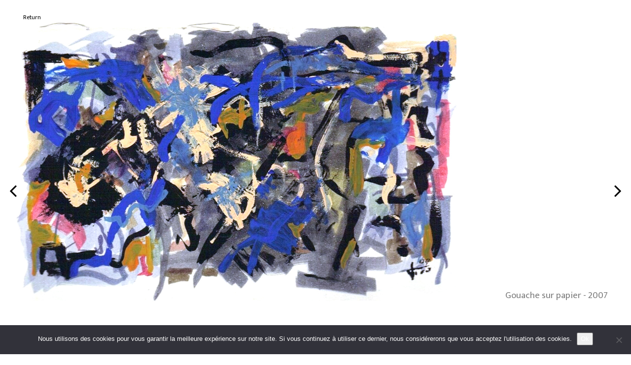

--- FILE ---
content_type: text/html; charset=UTF-8
request_url: https://www.zigor-art.com/en/les-oeuvres/gouache-4/
body_size: 9621
content:
<!DOCTYPE html>
<html lang="en-US" class="no-js">
    <head>
        <meta charset="UTF-8" />
        <meta name="viewport" content="width=device-width" />
        <title>Dessins | </title>
        <link rel="profile" href="http://gmpg.org/xfn/11" />
        <!--<link rel="pingback" href="https://www.zigor-art.com/xmlrpc.php" />-->
                <!--[if lt IE 9]>
        <script src="https://www.zigor-art.com/wp-content/themes/zigor-art/js/html5.js" type="text/javascript"></script>
        <![endif]-->
	    <script>(function(){document.documentElement.className='js'})();</script>

        <!-- Chargement des polices -->
		<link href="https://fonts.googleapis.com/css?family=Mukta+Vaani:300,400,500" rel="stylesheet"> 
		<link href="https://fonts.googleapis.com/css?family=Josefin+Sans:300,400,500" rel="stylesheet"> 
        <!-- Chargement du favicon -->
        <link rel="shortcut icon" href="https://www.zigor-art.com/wp-content/themes/zigor-art/images/favicon.ico" />

        <meta name="robots" content="index, follow, max-snippet:-1, max-image-preview:large, max-video-preview:-1">
<link rel="canonical" href="https://www.zigor-art.com/en/les-oeuvres/gouache-4/">
<meta property="og:url" content="https://www.zigor-art.com/en/les-oeuvres/gouache-4/">
<meta property="og:site_name" content="Zigor Art">
<meta property="og:locale" content="en_US">
<meta property="og:type" content="article">
<meta property="article:author" content="">
<meta property="article:publisher" content="">
<meta property="og:title" content="Dessins - Zigor Art">
<meta property="og:image" content="https://www.zigor-art.com/wp-content/uploads/2017/08/v-urdina.jpg">
<meta property="og:image:secure_url" content="https://www.zigor-art.com/wp-content/uploads/2017/08/v-urdina.jpg">
<meta property="og:image:width" content="316">
<meta property="og:image:height" content="200">
<meta property="fb:pages" content="">
<meta property="fb:admins" content="">
<meta property="fb:app_id" content="">
<meta name="twitter:card" content="summary">
<meta name="twitter:site" content="">
<meta name="twitter:creator" content="">
<meta name="twitter:title" content="Dessins - Zigor Art">
<meta name="twitter:image" content="https://www.zigor-art.com/wp-content/uploads/2017/08/v-urdina.jpg">
<link rel='dns-prefetch' href='//ajax.googleapis.com' />
<link rel="alternate" title="oEmbed (JSON)" type="application/json+oembed" href="https://www.zigor-art.com/en/wp-json/oembed/1.0/embed?url=https%3A%2F%2Fwww.zigor-art.com%2Fen%2Fles-oeuvres%2Fgouache-4%2F" />
<link rel="alternate" title="oEmbed (XML)" type="text/xml+oembed" href="https://www.zigor-art.com/en/wp-json/oembed/1.0/embed?url=https%3A%2F%2Fwww.zigor-art.com%2Fen%2Fles-oeuvres%2Fgouache-4%2F&#038;format=xml" />
<style id='wp-img-auto-sizes-contain-inline-css' type='text/css'>
img:is([sizes=auto i],[sizes^="auto," i]){contain-intrinsic-size:3000px 1500px}
/*# sourceURL=wp-img-auto-sizes-contain-inline-css */
</style>
<style id='wp-emoji-styles-inline-css' type='text/css'>

	img.wp-smiley, img.emoji {
		display: inline !important;
		border: none !important;
		box-shadow: none !important;
		height: 1em !important;
		width: 1em !important;
		margin: 0 0.07em !important;
		vertical-align: -0.1em !important;
		background: none !important;
		padding: 0 !important;
	}
/*# sourceURL=wp-emoji-styles-inline-css */
</style>
<style id='wp-block-library-inline-css' type='text/css'>
:root{--wp-block-synced-color:#7a00df;--wp-block-synced-color--rgb:122,0,223;--wp-bound-block-color:var(--wp-block-synced-color);--wp-editor-canvas-background:#ddd;--wp-admin-theme-color:#007cba;--wp-admin-theme-color--rgb:0,124,186;--wp-admin-theme-color-darker-10:#006ba1;--wp-admin-theme-color-darker-10--rgb:0,107,160.5;--wp-admin-theme-color-darker-20:#005a87;--wp-admin-theme-color-darker-20--rgb:0,90,135;--wp-admin-border-width-focus:2px}@media (min-resolution:192dpi){:root{--wp-admin-border-width-focus:1.5px}}.wp-element-button{cursor:pointer}:root .has-very-light-gray-background-color{background-color:#eee}:root .has-very-dark-gray-background-color{background-color:#313131}:root .has-very-light-gray-color{color:#eee}:root .has-very-dark-gray-color{color:#313131}:root .has-vivid-green-cyan-to-vivid-cyan-blue-gradient-background{background:linear-gradient(135deg,#00d084,#0693e3)}:root .has-purple-crush-gradient-background{background:linear-gradient(135deg,#34e2e4,#4721fb 50%,#ab1dfe)}:root .has-hazy-dawn-gradient-background{background:linear-gradient(135deg,#faaca8,#dad0ec)}:root .has-subdued-olive-gradient-background{background:linear-gradient(135deg,#fafae1,#67a671)}:root .has-atomic-cream-gradient-background{background:linear-gradient(135deg,#fdd79a,#004a59)}:root .has-nightshade-gradient-background{background:linear-gradient(135deg,#330968,#31cdcf)}:root .has-midnight-gradient-background{background:linear-gradient(135deg,#020381,#2874fc)}:root{--wp--preset--font-size--normal:16px;--wp--preset--font-size--huge:42px}.has-regular-font-size{font-size:1em}.has-larger-font-size{font-size:2.625em}.has-normal-font-size{font-size:var(--wp--preset--font-size--normal)}.has-huge-font-size{font-size:var(--wp--preset--font-size--huge)}.has-text-align-center{text-align:center}.has-text-align-left{text-align:left}.has-text-align-right{text-align:right}.has-fit-text{white-space:nowrap!important}#end-resizable-editor-section{display:none}.aligncenter{clear:both}.items-justified-left{justify-content:flex-start}.items-justified-center{justify-content:center}.items-justified-right{justify-content:flex-end}.items-justified-space-between{justify-content:space-between}.screen-reader-text{border:0;clip-path:inset(50%);height:1px;margin:-1px;overflow:hidden;padding:0;position:absolute;width:1px;word-wrap:normal!important}.screen-reader-text:focus{background-color:#ddd;clip-path:none;color:#444;display:block;font-size:1em;height:auto;left:5px;line-height:normal;padding:15px 23px 14px;text-decoration:none;top:5px;width:auto;z-index:100000}html :where(.has-border-color){border-style:solid}html :where([style*=border-top-color]){border-top-style:solid}html :where([style*=border-right-color]){border-right-style:solid}html :where([style*=border-bottom-color]){border-bottom-style:solid}html :where([style*=border-left-color]){border-left-style:solid}html :where([style*=border-width]){border-style:solid}html :where([style*=border-top-width]){border-top-style:solid}html :where([style*=border-right-width]){border-right-style:solid}html :where([style*=border-bottom-width]){border-bottom-style:solid}html :where([style*=border-left-width]){border-left-style:solid}html :where(img[class*=wp-image-]){height:auto;max-width:100%}:where(figure){margin:0 0 1em}html :where(.is-position-sticky){--wp-admin--admin-bar--position-offset:var(--wp-admin--admin-bar--height,0px)}@media screen and (max-width:600px){html :where(.is-position-sticky){--wp-admin--admin-bar--position-offset:0px}}

/*# sourceURL=wp-block-library-inline-css */
</style><style id='global-styles-inline-css' type='text/css'>
:root{--wp--preset--aspect-ratio--square: 1;--wp--preset--aspect-ratio--4-3: 4/3;--wp--preset--aspect-ratio--3-4: 3/4;--wp--preset--aspect-ratio--3-2: 3/2;--wp--preset--aspect-ratio--2-3: 2/3;--wp--preset--aspect-ratio--16-9: 16/9;--wp--preset--aspect-ratio--9-16: 9/16;--wp--preset--color--black: #000000;--wp--preset--color--cyan-bluish-gray: #abb8c3;--wp--preset--color--white: #ffffff;--wp--preset--color--pale-pink: #f78da7;--wp--preset--color--vivid-red: #cf2e2e;--wp--preset--color--luminous-vivid-orange: #ff6900;--wp--preset--color--luminous-vivid-amber: #fcb900;--wp--preset--color--light-green-cyan: #7bdcb5;--wp--preset--color--vivid-green-cyan: #00d084;--wp--preset--color--pale-cyan-blue: #8ed1fc;--wp--preset--color--vivid-cyan-blue: #0693e3;--wp--preset--color--vivid-purple: #9b51e0;--wp--preset--gradient--vivid-cyan-blue-to-vivid-purple: linear-gradient(135deg,rgb(6,147,227) 0%,rgb(155,81,224) 100%);--wp--preset--gradient--light-green-cyan-to-vivid-green-cyan: linear-gradient(135deg,rgb(122,220,180) 0%,rgb(0,208,130) 100%);--wp--preset--gradient--luminous-vivid-amber-to-luminous-vivid-orange: linear-gradient(135deg,rgb(252,185,0) 0%,rgb(255,105,0) 100%);--wp--preset--gradient--luminous-vivid-orange-to-vivid-red: linear-gradient(135deg,rgb(255,105,0) 0%,rgb(207,46,46) 100%);--wp--preset--gradient--very-light-gray-to-cyan-bluish-gray: linear-gradient(135deg,rgb(238,238,238) 0%,rgb(169,184,195) 100%);--wp--preset--gradient--cool-to-warm-spectrum: linear-gradient(135deg,rgb(74,234,220) 0%,rgb(151,120,209) 20%,rgb(207,42,186) 40%,rgb(238,44,130) 60%,rgb(251,105,98) 80%,rgb(254,248,76) 100%);--wp--preset--gradient--blush-light-purple: linear-gradient(135deg,rgb(255,206,236) 0%,rgb(152,150,240) 100%);--wp--preset--gradient--blush-bordeaux: linear-gradient(135deg,rgb(254,205,165) 0%,rgb(254,45,45) 50%,rgb(107,0,62) 100%);--wp--preset--gradient--luminous-dusk: linear-gradient(135deg,rgb(255,203,112) 0%,rgb(199,81,192) 50%,rgb(65,88,208) 100%);--wp--preset--gradient--pale-ocean: linear-gradient(135deg,rgb(255,245,203) 0%,rgb(182,227,212) 50%,rgb(51,167,181) 100%);--wp--preset--gradient--electric-grass: linear-gradient(135deg,rgb(202,248,128) 0%,rgb(113,206,126) 100%);--wp--preset--gradient--midnight: linear-gradient(135deg,rgb(2,3,129) 0%,rgb(40,116,252) 100%);--wp--preset--font-size--small: 13px;--wp--preset--font-size--medium: 20px;--wp--preset--font-size--large: 36px;--wp--preset--font-size--x-large: 42px;--wp--preset--spacing--20: 0.44rem;--wp--preset--spacing--30: 0.67rem;--wp--preset--spacing--40: 1rem;--wp--preset--spacing--50: 1.5rem;--wp--preset--spacing--60: 2.25rem;--wp--preset--spacing--70: 3.38rem;--wp--preset--spacing--80: 5.06rem;--wp--preset--shadow--natural: 6px 6px 9px rgba(0, 0, 0, 0.2);--wp--preset--shadow--deep: 12px 12px 50px rgba(0, 0, 0, 0.4);--wp--preset--shadow--sharp: 6px 6px 0px rgba(0, 0, 0, 0.2);--wp--preset--shadow--outlined: 6px 6px 0px -3px rgb(255, 255, 255), 6px 6px rgb(0, 0, 0);--wp--preset--shadow--crisp: 6px 6px 0px rgb(0, 0, 0);}:where(.is-layout-flex){gap: 0.5em;}:where(.is-layout-grid){gap: 0.5em;}body .is-layout-flex{display: flex;}.is-layout-flex{flex-wrap: wrap;align-items: center;}.is-layout-flex > :is(*, div){margin: 0;}body .is-layout-grid{display: grid;}.is-layout-grid > :is(*, div){margin: 0;}:where(.wp-block-columns.is-layout-flex){gap: 2em;}:where(.wp-block-columns.is-layout-grid){gap: 2em;}:where(.wp-block-post-template.is-layout-flex){gap: 1.25em;}:where(.wp-block-post-template.is-layout-grid){gap: 1.25em;}.has-black-color{color: var(--wp--preset--color--black) !important;}.has-cyan-bluish-gray-color{color: var(--wp--preset--color--cyan-bluish-gray) !important;}.has-white-color{color: var(--wp--preset--color--white) !important;}.has-pale-pink-color{color: var(--wp--preset--color--pale-pink) !important;}.has-vivid-red-color{color: var(--wp--preset--color--vivid-red) !important;}.has-luminous-vivid-orange-color{color: var(--wp--preset--color--luminous-vivid-orange) !important;}.has-luminous-vivid-amber-color{color: var(--wp--preset--color--luminous-vivid-amber) !important;}.has-light-green-cyan-color{color: var(--wp--preset--color--light-green-cyan) !important;}.has-vivid-green-cyan-color{color: var(--wp--preset--color--vivid-green-cyan) !important;}.has-pale-cyan-blue-color{color: var(--wp--preset--color--pale-cyan-blue) !important;}.has-vivid-cyan-blue-color{color: var(--wp--preset--color--vivid-cyan-blue) !important;}.has-vivid-purple-color{color: var(--wp--preset--color--vivid-purple) !important;}.has-black-background-color{background-color: var(--wp--preset--color--black) !important;}.has-cyan-bluish-gray-background-color{background-color: var(--wp--preset--color--cyan-bluish-gray) !important;}.has-white-background-color{background-color: var(--wp--preset--color--white) !important;}.has-pale-pink-background-color{background-color: var(--wp--preset--color--pale-pink) !important;}.has-vivid-red-background-color{background-color: var(--wp--preset--color--vivid-red) !important;}.has-luminous-vivid-orange-background-color{background-color: var(--wp--preset--color--luminous-vivid-orange) !important;}.has-luminous-vivid-amber-background-color{background-color: var(--wp--preset--color--luminous-vivid-amber) !important;}.has-light-green-cyan-background-color{background-color: var(--wp--preset--color--light-green-cyan) !important;}.has-vivid-green-cyan-background-color{background-color: var(--wp--preset--color--vivid-green-cyan) !important;}.has-pale-cyan-blue-background-color{background-color: var(--wp--preset--color--pale-cyan-blue) !important;}.has-vivid-cyan-blue-background-color{background-color: var(--wp--preset--color--vivid-cyan-blue) !important;}.has-vivid-purple-background-color{background-color: var(--wp--preset--color--vivid-purple) !important;}.has-black-border-color{border-color: var(--wp--preset--color--black) !important;}.has-cyan-bluish-gray-border-color{border-color: var(--wp--preset--color--cyan-bluish-gray) !important;}.has-white-border-color{border-color: var(--wp--preset--color--white) !important;}.has-pale-pink-border-color{border-color: var(--wp--preset--color--pale-pink) !important;}.has-vivid-red-border-color{border-color: var(--wp--preset--color--vivid-red) !important;}.has-luminous-vivid-orange-border-color{border-color: var(--wp--preset--color--luminous-vivid-orange) !important;}.has-luminous-vivid-amber-border-color{border-color: var(--wp--preset--color--luminous-vivid-amber) !important;}.has-light-green-cyan-border-color{border-color: var(--wp--preset--color--light-green-cyan) !important;}.has-vivid-green-cyan-border-color{border-color: var(--wp--preset--color--vivid-green-cyan) !important;}.has-pale-cyan-blue-border-color{border-color: var(--wp--preset--color--pale-cyan-blue) !important;}.has-vivid-cyan-blue-border-color{border-color: var(--wp--preset--color--vivid-cyan-blue) !important;}.has-vivid-purple-border-color{border-color: var(--wp--preset--color--vivid-purple) !important;}.has-vivid-cyan-blue-to-vivid-purple-gradient-background{background: var(--wp--preset--gradient--vivid-cyan-blue-to-vivid-purple) !important;}.has-light-green-cyan-to-vivid-green-cyan-gradient-background{background: var(--wp--preset--gradient--light-green-cyan-to-vivid-green-cyan) !important;}.has-luminous-vivid-amber-to-luminous-vivid-orange-gradient-background{background: var(--wp--preset--gradient--luminous-vivid-amber-to-luminous-vivid-orange) !important;}.has-luminous-vivid-orange-to-vivid-red-gradient-background{background: var(--wp--preset--gradient--luminous-vivid-orange-to-vivid-red) !important;}.has-very-light-gray-to-cyan-bluish-gray-gradient-background{background: var(--wp--preset--gradient--very-light-gray-to-cyan-bluish-gray) !important;}.has-cool-to-warm-spectrum-gradient-background{background: var(--wp--preset--gradient--cool-to-warm-spectrum) !important;}.has-blush-light-purple-gradient-background{background: var(--wp--preset--gradient--blush-light-purple) !important;}.has-blush-bordeaux-gradient-background{background: var(--wp--preset--gradient--blush-bordeaux) !important;}.has-luminous-dusk-gradient-background{background: var(--wp--preset--gradient--luminous-dusk) !important;}.has-pale-ocean-gradient-background{background: var(--wp--preset--gradient--pale-ocean) !important;}.has-electric-grass-gradient-background{background: var(--wp--preset--gradient--electric-grass) !important;}.has-midnight-gradient-background{background: var(--wp--preset--gradient--midnight) !important;}.has-small-font-size{font-size: var(--wp--preset--font-size--small) !important;}.has-medium-font-size{font-size: var(--wp--preset--font-size--medium) !important;}.has-large-font-size{font-size: var(--wp--preset--font-size--large) !important;}.has-x-large-font-size{font-size: var(--wp--preset--font-size--x-large) !important;}
/*# sourceURL=global-styles-inline-css */
</style>

<style id='classic-theme-styles-inline-css' type='text/css'>
/*! This file is auto-generated */
.wp-block-button__link{color:#fff;background-color:#32373c;border-radius:9999px;box-shadow:none;text-decoration:none;padding:calc(.667em + 2px) calc(1.333em + 2px);font-size:1.125em}.wp-block-file__button{background:#32373c;color:#fff;text-decoration:none}
/*# sourceURL=/wp-includes/css/classic-themes.min.css */
</style>
<link rel='stylesheet' id='cookie-notice-front-css' href='https://www.zigor-art.com/wp-content/plugins/cookie-notice/css/front.min.css?ver=2.5.11' type='text/css' media='all' />
<link rel='stylesheet' id='bootstrap_css-css' href='https://www.zigor-art.com/wp-content/themes/zigor-art/bootstrap/css/bootstrap.min.css?ver=3.2.0' type='text/css' media='screen' />
<link rel='stylesheet' id='fancybox_style-css' href='https://www.zigor-art.com/wp-content/themes/zigor-art/js/js-fancybox/jquery.fancybox.css?ver=2.1.5' type='text/css' media='screen' />
<link rel='stylesheet' id='owl-carousel_style-css' href='https://www.zigor-art.com/wp-content/themes/zigor-art/js/owl-carousel/owl.carousel.css?ver=2.0.0' type='text/css' media='screen' />
<link rel='stylesheet' id='theme_style-css' href='https://www.zigor-art.com/wp-content/themes/zigor-art/style.css?ver=1.0' type='text/css' media='screen' />
<link rel='stylesheet' id='font-awesome-css' href='https://www.zigor-art.com/wp-content/themes/zigor-art/css/font-awesome.min.css?ver=4.7.0' type='text/css' media='all' />
<link rel='stylesheet' id='__EPYT__style-css' href='https://www.zigor-art.com/wp-content/plugins/youtube-embed-plus/styles/ytprefs.min.css?ver=14.2.4' type='text/css' media='all' />
<style id='__EPYT__style-inline-css' type='text/css'>

                .epyt-gallery-thumb {
                        width: 33.333%;
                }
                
/*# sourceURL=__EPYT__style-inline-css */
</style>
<script type="text/javascript" id="cookie-notice-front-js-before">
/* <![CDATA[ */
var cnArgs = {"ajaxUrl":"https:\/\/www.zigor-art.com\/wp-admin\/admin-ajax.php","nonce":"139d6e276c","hideEffect":"fade","position":"bottom","onScroll":false,"onScrollOffset":100,"onClick":false,"cookieName":"cookie_notice_accepted","cookieTime":2592000,"cookieTimeRejected":2592000,"globalCookie":false,"redirection":true,"cache":false,"revokeCookies":false,"revokeCookiesOpt":"automatic"};

//# sourceURL=cookie-notice-front-js-before
/* ]]> */
</script>
<script type="text/javascript" src="https://www.zigor-art.com/wp-content/plugins/cookie-notice/js/front.min.js?ver=2.5.11" id="cookie-notice-front-js"></script>
<script type="text/javascript" id="image-watermark-no-right-click-js-before">
/* <![CDATA[ */
var iwArgsNoRightClick = {"rightclick":"N","draganddrop":"N","devtools":"Y","enableToast":"Y","toastMessage":"This content is protected"};

//# sourceURL=image-watermark-no-right-click-js-before
/* ]]> */
</script>
<script type="text/javascript" src="https://www.zigor-art.com/wp-content/plugins/image-watermark/js/no-right-click.js?ver=2.0.4" id="image-watermark-no-right-click-js"></script>
<script type="text/javascript" src="https://ajax.googleapis.com/ajax/libs/jquery/1.11.1/jquery.min.js?ver=1.11.1" id="jquery_18-js"></script>
<script type="text/javascript" src="https://www.zigor-art.com/wp-content/themes/zigor-art/bootstrap/js/bootstrap.min.js?ver=3.2.0" id="bootstrap_js-js"></script>
<script type="text/javascript" src="https://www.zigor-art.com/wp-content/themes/zigor-art/js/js-fancybox/jquery.fancybox.js?ver=2.1.5" id="fancybox-js"></script>
<script type="text/javascript" src="https://www.zigor-art.com/wp-content/themes/zigor-art/js/js-fancybox/fancybox_config.js?ver=6.9" id="fancybox_config-js"></script>
<script type="text/javascript" src="https://www.zigor-art.com/wp-content/themes/zigor-art/js/owl-carousel/owl.carousel.min.js?ver=2.0.0" id="owl-carousel-js"></script>
<script type="text/javascript" src="https://www.zigor-art.com/wp-includes/js/jquery/jquery.min.js?ver=3.7.1" id="jquery-core-js"></script>
<script type="text/javascript" src="https://www.zigor-art.com/wp-includes/js/jquery/jquery-migrate.min.js?ver=3.4.1" id="jquery-migrate-js"></script>
<script type="text/javascript" id="__ytprefs__-js-extra">
/* <![CDATA[ */
var _EPYT_ = {"ajaxurl":"https://www.zigor-art.com/wp-admin/admin-ajax.php","security":"a14dd92a44","gallery_scrolloffset":"20","eppathtoscripts":"https://www.zigor-art.com/wp-content/plugins/youtube-embed-plus/scripts/","eppath":"https://www.zigor-art.com/wp-content/plugins/youtube-embed-plus/","epresponsiveselector":"[\"iframe.__youtube_prefs__\",\"iframe[src*='youtube.com']\",\"iframe[src*='youtube-nocookie.com']\",\"iframe[data-ep-src*='youtube.com']\",\"iframe[data-ep-src*='youtube-nocookie.com']\",\"iframe[data-ep-gallerysrc*='youtube.com']\"]","epdovol":"1","version":"14.2.4","evselector":"iframe.__youtube_prefs__[src], iframe[src*=\"youtube.com/embed/\"], iframe[src*=\"youtube-nocookie.com/embed/\"]","ajax_compat":"","maxres_facade":"eager","ytapi_load":"light","pause_others":"","stopMobileBuffer":"1","facade_mode":"","not_live_on_channel":""};
//# sourceURL=__ytprefs__-js-extra
/* ]]> */
</script>
<script type="text/javascript" src="https://www.zigor-art.com/wp-content/plugins/youtube-embed-plus/scripts/ytprefs.min.js?ver=14.2.4" id="__ytprefs__-js"></script>
<link rel="https://api.w.org/" href="https://www.zigor-art.com/en/wp-json/" /><link rel="EditURI" type="application/rsd+xml" title="RSD" href="https://www.zigor-art.com/xmlrpc.php?rsd" />
<link rel='shortlink' href='https://www.zigor-art.com/en/?p=1038' />
<style>
.qtranxs_flag_fr {background-image: url(https://www.zigor-art.com/wp-content/plugins/qtranslate-xt-master/flags/fr.png); background-repeat: no-repeat;}
.qtranxs_flag_en {background-image: url(https://www.zigor-art.com/wp-content/plugins/qtranslate-xt-master/flags/gb.png); background-repeat: no-repeat;}
.qtranxs_flag_eu {background-image: url(https://www.zigor-art.com/wp-content/plugins/qtranslate-xt-master/flags/eu_ES.png); background-repeat: no-repeat;}
.qtranxs_flag_es {background-image: url(https://www.zigor-art.com/wp-content/plugins/qtranslate-xt-master/flags/es.png); background-repeat: no-repeat;}
</style>
<link hreflang="fr" href="https://www.zigor-art.com/fr/les-oeuvres/gouache-4/" rel="alternate" />
<link hreflang="en" href="https://www.zigor-art.com/en/les-oeuvres/gouache-4/" rel="alternate" />
<link hreflang="eu" href="https://www.zigor-art.com/eu/les-oeuvres/gouache-4/" rel="alternate" />
<link hreflang="es" href="https://www.zigor-art.com/es/les-oeuvres/gouache-4/" rel="alternate" />
<link hreflang="x-default" href="https://www.zigor-art.com/les-oeuvres/gouache-4/" rel="alternate" />
<meta name="generator" content="qTranslate-XT 3.15.2" />

    </head>

    <body class="wp-singular oeuvre-template-default single single-oeuvre postid-1038 wp-theme-zigor-art cookies-not-set">
		<a href="#" id="topPage" class="retour-haut" title="Retour en haut du site">		
			<i class="fa fa-angle-up" aria-hidden="true"></i>
		</a>		

        <!-- Header -->
	    <header>
            <!-- Logo -->
			<div class="nom-artiste-zigor">ZIGOR</div>
			<div class="clear-left"></div>
		    <div class="col-lg-1 col-md-2 col-sm-0 col-xs-0">
                
            </div>		
			
	        <!-- Menu de navigation -->
	        <div id="menu-haut" class="col-lg-10 col-md-8 col-sm-9 col-xs-12">
				<nav class="navbar navbar-default">
					<div class="container-fluid">

						<!-- Bouton du menu pour mobile -->
						<div class="navbar-header">
							<button type="button" class="navbar-toggle collapsed" data-toggle="collapse" data-target="#menu-header">
								<span class="sr-only">Toggle navigation</span>
								<span class="icon-bar"></span>
								<span class="icon-bar"></span>
								<span class="icon-bar"></span>
							</button>
							<span class="navbar-brand"></span>
						</div>
						
						<div class="collapse navbar-collapse" id="menu-header">
							<ul id="menu-principal" class="nav navbar-nav"><li id="menu-item-863" class="menu-item menu-item-type-post_type menu-item-object-page menu-item-home menu-item-863"><a href="https://www.zigor-art.com/en/">Home</a></li>
<li id="menu-item-435" class="menu-item menu-item-type-custom menu-item-object-custom menu-item-has-children menu-item-435 dropdown"><a href="#" data-toggle="dropdown" class="dropdown-toggle" aria-haspopup="true">Portrait <span class="caret"></span></a>
<ul role="menu" class=" dropdown-menu">
	<li id="menu-item-559" class="menu-item menu-item-type-post_type menu-item-object-page menu-item-559"><a href="https://www.zigor-art.com/en/biographie-de-zigor-artiste/">Biography</a></li>
	<li id="menu-item-558" class="menu-item menu-item-type-post_type menu-item-object-page menu-item-558"><a href="https://www.zigor-art.com/en/expositions/">Exhibitions</a></li>
	<li id="menu-item-3166" class="menu-item menu-item-type-post_type menu-item-object-page menu-item-3166"><a href="https://www.zigor-art.com/en/publications/">Publications</a></li>
	<li id="menu-item-556" class="menu-item menu-item-type-post_type menu-item-object-page menu-item-556"><a href="https://www.zigor-art.com/en/textes/">Texts</a></li>
	<li id="menu-item-555" class="menu-item menu-item-type-post_type menu-item-object-page menu-item-555"><a href="https://www.zigor-art.com/en/films/">Movies</a></li>
</ul>
</li>
<li id="menu-item-1598" class="menu-item menu-item-type-custom menu-item-object-custom menu-item-has-children menu-item-1598 dropdown"><a href="#" data-toggle="dropdown" class="dropdown-toggle" aria-haspopup="true">Sculptures <span class="caret"></span></a>
<ul role="menu" class=" dropdown-menu">
	<li id="menu-item-1596" class="menu-item menu-item-type-post_type menu-item-object-page menu-item-1596"><a href="https://www.zigor-art.com/en/le-sculpteur/">The sculptor</a></li>
	<li id="menu-item-1576" class="menu-item menu-item-type-taxonomy menu-item-object-type-oeuvre menu-item-1576"><a href="https://www.zigor-art.com/en/type-oeuvre/bois/">Wood</a></li>
	<li id="menu-item-1577" class="menu-item menu-item-type-taxonomy menu-item-object-type-oeuvre menu-item-1577"><a href="https://www.zigor-art.com/en/type-oeuvre/bronzes/">Bronzes</a></li>
	<li id="menu-item-1578" class="menu-item menu-item-type-taxonomy menu-item-object-type-oeuvre menu-item-1578"><a href="https://www.zigor-art.com/en/type-oeuvre/monumentales/">Monumental</a></li>
</ul>
</li>
<li id="menu-item-1599" class="menu-item menu-item-type-custom menu-item-object-custom menu-item-has-children menu-item-1599 dropdown"><a href="#" data-toggle="dropdown" class="dropdown-toggle" aria-haspopup="true">Drawings <span class="caret"></span></a>
<ul role="menu" class=" dropdown-menu">
	<li id="menu-item-625" class="menu-item menu-item-type-post_type menu-item-object-page menu-item-625"><a href="https://www.zigor-art.com/en/le-dessinateur/">The Drawer</a></li>
	<li id="menu-item-1870" class="menu-item menu-item-type-taxonomy menu-item-object-type-oeuvre current-oeuvre-ancestor current-menu-parent current-oeuvre-parent menu-item-1870"><a href="https://www.zigor-art.com/en/type-oeuvre/oeuvres-sur-papier/">Works on paper</a></li>
	<li id="menu-item-602" class="menu-item menu-item-type-taxonomy menu-item-object-type-oeuvre menu-item-602"><a href="https://www.zigor-art.com/en/type-oeuvre/carnet-de-dessin/">Drawing Note</a></li>
</ul>
</li>
<li id="menu-item-94" class="menu-item menu-item-type-taxonomy menu-item-object-type-oeuvre menu-item-has-children menu-item-94 dropdown"><a href="#" data-toggle="dropdown" class="dropdown-toggle" aria-haspopup="true">Photos <span class="caret"></span></a>
<ul role="menu" class=" dropdown-menu">
	<li id="menu-item-619" class="menu-item menu-item-type-post_type menu-item-object-page menu-item-619"><a href="https://www.zigor-art.com/en/le-photographe/">Photographer</a></li>
	<li id="menu-item-620" class="menu-item menu-item-type-taxonomy menu-item-object-type-oeuvre menu-item-620"><a href="https://www.zigor-art.com/en/type-oeuvre/photos/">Photos</a></li>
</ul>
</li>
<li id="menu-item-3462" class="menu-item menu-item-type-custom menu-item-object-custom menu-item-has-children menu-item-3462 dropdown"><a href="#" data-toggle="dropdown" class="dropdown-toggle" aria-haspopup="true">Poetry <span class="caret"></span></a>
<ul role="menu" class=" dropdown-menu">
	<li id="menu-item-3470" class="menu-item menu-item-type-post_type menu-item-object-page menu-item-3470"><a href="https://www.zigor-art.com/en/poesie/le-poete/">The poet</a></li>
	<li id="menu-item-3505" class="menu-item menu-item-type-post_type menu-item-object-page menu-item-3505"><a href="https://www.zigor-art.com/en/poesie/les-poemes/">The poems</a></li>
</ul>
</li>
<li id="menu-item-25" class="menu-item menu-item-type-post_type menu-item-object-page menu-item-25"><a href="https://www.zigor-art.com/en/contact/">Contact</a></li>
</ul>						</div><!-- /.navbar-collapse -->

					</div><!-- /.container-fluid -->
				</nav><!-- /nav -->
			</div>

            <!-- Widget de recherche -->
		    <div id="rechercher" class="col-lg-1 col-md-2 col-sm-3 col-xs-4 no-padding-left">
                				    <style>
.qtranxs_widget ul { margin: 0; }
.qtranxs_widget ul li
{
display: inline; /* horizontal list, use "list-item" or other appropriate value for vertical list */
list-style-type: none; /* use "initial" or other to enable bullets */
margin: 0 5px 0 0; /* adjust spacing between items */
opacity: 0.5;
-o-transition: 1s ease opacity;
-moz-transition: 1s ease opacity;
-webkit-transition: 1s ease opacity;
transition: 1s ease opacity;
}
/* .qtranxs_widget ul li span { margin: 0 5px 0 0; } */ /* other way to control spacing */
.qtranxs_widget ul li.active { opacity: 0.8; }
.qtranxs_widget ul li:hover { opacity: 1; }
.qtranxs_widget img { box-shadow: none; vertical-align: middle; display: initial; }
.qtranxs_flag { height:12px; width:18px; display:block; }
.qtranxs_flag_and_text { padding-left:20px; }
.qtranxs_flag span { display:none; }
</style>
<div id="qtranslate-2" class="widget-header qtranxs_widget"><h2 class="widget-title">Language</h2>
<ul class="language-chooser language-chooser-text qtranxs_language_chooser" id="qtranslate-2-chooser">
<li class="lang-fr"><a href="https://www.zigor-art.com/fr/les-oeuvres/gouache-4/" title="FR (fr)" class="qtranxs_text qtranxs_text_fr"><span>FR</span></a></li>
<li class="lang-en active"><a href="https://www.zigor-art.com/en/les-oeuvres/gouache-4/" title="EN (en)" class="qtranxs_text qtranxs_text_en"><span>EN</span></a></li>
<li class="lang-eu"><a href="https://www.zigor-art.com/eu/les-oeuvres/gouache-4/" title="EUS (eu)" class="qtranxs_text qtranxs_text_eu"><span>EUS</span></a></li>
<li class="lang-es"><a href="https://www.zigor-art.com/es/les-oeuvres/gouache-4/" title="ES (es)" class="qtranxs_text qtranxs_text_es"><span>ES</span></a></li>
</ul><div class="qtranxs_widget_end"></div>
</div>			                </div>

            <div class="clear-left"></div>
	    </header><!-- /header -->

	    <!-- Affichage comme google images -->
		<script src="https://www.zigor-art.com/wp-content/themes/zigor-art/js/row-grid.js"></script>
		<script>
		  document.addEventListener('DOMContentLoaded', function(){
		      /* Start rowGrid.js */
		      var container = document.getElementsByClassName('oeuvres')[0];
		      rowGrid(container, {itemSelector: '.oeuvre', minMargin: 10, maxMargin: 25, firstItemClass: 'first-oeuvre', lastRowClass: 'last-row', resize: true, minWidth: 500});
		    });
		</script>
	    <div id="main" class="wrapper">	<div id="content" role="main" class="oeuvres-sur-papier">
		<a class="retour-type" href="https://www.zigor-art.com/en/type-oeuvre/oeuvres-sur-papier/">Return</a>
	<div class="retour-oeuvre"><a href="https://www.zigor-art.com/en/les-oeuvres/craie-4/" rel="next"><i class="fa fa-angle-left" aria-hidden="true"></i></a></div>	<div class="lien-suivant"><a href="https://www.zigor-art.com/en/les-oeuvres/gouache/" rel="prev"><i class="fa fa-angle-right" aria-hidden="true"></i></a></div>		
		<div class="image-oeuvre">
		
			<img alt="Dessins" style="width:100%; height:auto;" src="https://www.zigor-art.com/wp-content/uploads/2017/08/urdina.jpg"/>
						 <style>
				body{
					background-color: #fff;
				}
				header{
					background: ;
				}
				
				.navbar-default .navbar-toggle .icon-bar{
					background-color: #000;
				}
				
				.navbar-default .navbar-nav>li>a{
					color: #000;
				}
				.navbar-default .navbar-nav>li>a:hover{
					color: #000;
					text-decoration: underline;
				}
				.navbar-nav>li>.dropdown-menu{
					background: rgba(255, 255, 255, 0.75);
				}
				.dropdown-menu>li>a{
					color: #000 ;
				}
				.dropdown-menu>.active>a, 
				.dropdown-menu>.active>a:hover, 
				.dropdown-menu>.active>a:focus{
					background: none;
				}
								
				a.retour-type{
					color: #000;
				}
				
				.retour-oeuvre a{
					color: #000;
				}
				
				.lien-suivant a{
					color: #000;
				}
				
				footer{
					background: #fff;
				}
				
				footer #menu-footer li{
					border-color: #000;
				}
				footer #menu-footer li a{
					color: #000;
				}

			 </style>
			 			<div class="titre droite">
				<span class="titre-oeuvre" style="color: #000"></span>
				<span class="sous-titre-oeuvre" style="color: ">Gouache sur papier - 2007</span>		
			</div>
				
		</div>

	</div><!-- #content -->

        <div class="clear-both"></div>
		</div><!-- #main .wrapper -->
        <div class="clear-both"></div>

        <!-- Pied de page -->
        <footer>
            <div id="menu-footer">                
                <div class="menu-pied-de-page-container"><ul id="menu-pied-de-page" class="menu"><li id="menu-item-544" class="home-only menu-item menu-item-type-custom menu-item-object-custom menu-item-544"><a href="#">pyright © Zigor 2017. Tous droits réservés</a></li>
<li id="menu-item-438" class="menu-item menu-item-type-post_type menu-item-object-page menu-item-home menu-item-438"><a href="https://www.zigor-art.com/en/">Accueil</a></li>
<li id="menu-item-33" class="menu-item menu-item-type-post_type menu-item-object-page menu-item-33"><a href="https://www.zigor-art.com/en/contact/">Contact</a></li>
<li id="menu-item-32" class="menu-item menu-item-type-post_type menu-item-object-page menu-item-32"><a href="https://www.zigor-art.com/en/mentions-legales/">Legal Notice</a></li>
</ul></div>            </div>
        </footer>

        <script type="text/javascript">
            $(document).ready(function() {
                $(".entry-content img").addClass("img-responsive"); // On rend Reponsive Design les images du contenu
            });
			
			// Gestion du bouton permettant de revenir en haut de page
			$(document).ready(function(){
				$('#topPage').hide();
				$(function(){
					$(window).scroll(function(){
						if($(this).scrollTop() > 100)
						{
							if($('#topPage').is(":hidden"))
							{
								$('#topPage').fadeIn();
							}
						}
						else
						{
							$('#topPage').fadeOut();
						}
					});
				});
				$('#topPage').click(function(){
					$('body,html').animate({
						scrollTop: 0
					}, 300);
					return false;
				});
			});
        </script>

        <script type="speculationrules">
{"prefetch":[{"source":"document","where":{"and":[{"href_matches":"/en/*"},{"not":{"href_matches":["/wp-*.php","/wp-admin/*","/wp-content/uploads/*","/wp-content/*","/wp-content/plugins/*","/wp-content/themes/zigor-art/*","/en/*\\?(.+)"]}},{"not":{"selector_matches":"a[rel~=\"nofollow\"]"}},{"not":{"selector_matches":".no-prefetch, .no-prefetch a"}}]},"eagerness":"conservative"}]}
</script>
<script type="text/javascript" src="https://www.zigor-art.com/wp-content/themes/zigor-art/js/scripts.js?ver=6.9" id="scripts-js"></script>
<script type="text/javascript" src="https://www.zigor-art.com/wp-content/plugins/youtube-embed-plus/scripts/fitvids.min.js?ver=14.2.4" id="__ytprefsfitvids__-js"></script>
<script id="wp-emoji-settings" type="application/json">
{"baseUrl":"https://s.w.org/images/core/emoji/17.0.2/72x72/","ext":".png","svgUrl":"https://s.w.org/images/core/emoji/17.0.2/svg/","svgExt":".svg","source":{"concatemoji":"https://www.zigor-art.com/wp-includes/js/wp-emoji-release.min.js?ver=6.9"}}
</script>
<script type="module">
/* <![CDATA[ */
/*! This file is auto-generated */
const a=JSON.parse(document.getElementById("wp-emoji-settings").textContent),o=(window._wpemojiSettings=a,"wpEmojiSettingsSupports"),s=["flag","emoji"];function i(e){try{var t={supportTests:e,timestamp:(new Date).valueOf()};sessionStorage.setItem(o,JSON.stringify(t))}catch(e){}}function c(e,t,n){e.clearRect(0,0,e.canvas.width,e.canvas.height),e.fillText(t,0,0);t=new Uint32Array(e.getImageData(0,0,e.canvas.width,e.canvas.height).data);e.clearRect(0,0,e.canvas.width,e.canvas.height),e.fillText(n,0,0);const a=new Uint32Array(e.getImageData(0,0,e.canvas.width,e.canvas.height).data);return t.every((e,t)=>e===a[t])}function p(e,t){e.clearRect(0,0,e.canvas.width,e.canvas.height),e.fillText(t,0,0);var n=e.getImageData(16,16,1,1);for(let e=0;e<n.data.length;e++)if(0!==n.data[e])return!1;return!0}function u(e,t,n,a){switch(t){case"flag":return n(e,"\ud83c\udff3\ufe0f\u200d\u26a7\ufe0f","\ud83c\udff3\ufe0f\u200b\u26a7\ufe0f")?!1:!n(e,"\ud83c\udde8\ud83c\uddf6","\ud83c\udde8\u200b\ud83c\uddf6")&&!n(e,"\ud83c\udff4\udb40\udc67\udb40\udc62\udb40\udc65\udb40\udc6e\udb40\udc67\udb40\udc7f","\ud83c\udff4\u200b\udb40\udc67\u200b\udb40\udc62\u200b\udb40\udc65\u200b\udb40\udc6e\u200b\udb40\udc67\u200b\udb40\udc7f");case"emoji":return!a(e,"\ud83e\u1fac8")}return!1}function f(e,t,n,a){let r;const o=(r="undefined"!=typeof WorkerGlobalScope&&self instanceof WorkerGlobalScope?new OffscreenCanvas(300,150):document.createElement("canvas")).getContext("2d",{willReadFrequently:!0}),s=(o.textBaseline="top",o.font="600 32px Arial",{});return e.forEach(e=>{s[e]=t(o,e,n,a)}),s}function r(e){var t=document.createElement("script");t.src=e,t.defer=!0,document.head.appendChild(t)}a.supports={everything:!0,everythingExceptFlag:!0},new Promise(t=>{let n=function(){try{var e=JSON.parse(sessionStorage.getItem(o));if("object"==typeof e&&"number"==typeof e.timestamp&&(new Date).valueOf()<e.timestamp+604800&&"object"==typeof e.supportTests)return e.supportTests}catch(e){}return null}();if(!n){if("undefined"!=typeof Worker&&"undefined"!=typeof OffscreenCanvas&&"undefined"!=typeof URL&&URL.createObjectURL&&"undefined"!=typeof Blob)try{var e="postMessage("+f.toString()+"("+[JSON.stringify(s),u.toString(),c.toString(),p.toString()].join(",")+"));",a=new Blob([e],{type:"text/javascript"});const r=new Worker(URL.createObjectURL(a),{name:"wpTestEmojiSupports"});return void(r.onmessage=e=>{i(n=e.data),r.terminate(),t(n)})}catch(e){}i(n=f(s,u,c,p))}t(n)}).then(e=>{for(const n in e)a.supports[n]=e[n],a.supports.everything=a.supports.everything&&a.supports[n],"flag"!==n&&(a.supports.everythingExceptFlag=a.supports.everythingExceptFlag&&a.supports[n]);var t;a.supports.everythingExceptFlag=a.supports.everythingExceptFlag&&!a.supports.flag,a.supports.everything||((t=a.source||{}).concatemoji?r(t.concatemoji):t.wpemoji&&t.twemoji&&(r(t.twemoji),r(t.wpemoji)))});
//# sourceURL=https://www.zigor-art.com/wp-includes/js/wp-emoji-loader.min.js
/* ]]> */
</script>

		<!-- Cookie Notice plugin v2.5.11 by Hu-manity.co https://hu-manity.co/ -->
		<div id="cookie-notice" role="dialog" class="cookie-notice-hidden cookie-revoke-hidden cn-position-bottom" aria-label="Cookie Notice" style="background-color: rgba(50,50,58,1);"><div class="cookie-notice-container" style="color: #fff"><span id="cn-notice-text" class="cn-text-container">Nous utilisons des cookies pour vous garantir la meilleure expérience sur notre site. Si vous continuez à utiliser ce dernier, nous considérerons que vous acceptez l&#039;utilisation des cookies.</span><span id="cn-notice-buttons" class="cn-buttons-container"><button id="cn-accept-cookie" data-cookie-set="accept" class="cn-set-cookie cn-button cn-button-custom button" aria-label="Ok">Ok</button></span><button type="button" id="cn-close-notice" data-cookie-set="accept" class="cn-close-icon" aria-label="No"></button></div>
			
		</div>
		<!-- / Cookie Notice plugin -->    </body>
</html>

--- FILE ---
content_type: text/css
request_url: https://www.zigor-art.com/wp-content/themes/zigor-art/style.css?ver=1.0
body_size: 3721
content:
/*
Theme Name: Thème officiel Zigor Art
Theme URI: https://www.zigor-art.com
Author: REZO 21
Author URI: http://www.rezo21.net
Version: 1.0.0
Description: Développement par l'agence web REZO 21
*/


/*******************************************/
/********** DEBUT DES GENERALITES **********/
/*******************************************/

a, a:hover, a:focus{
    color: #000000;
    text-decoration: none;
}

a:hover{
    text-decoration: underline;
}

ol,ul{
	list-style: none;
    margin-bottom: 0px;
}

h1{
    font-size: 2.0em;
    line-height: 1.6em;
    margin-top: 10px;
    margin-bottom: 20px;
}

h2{
    font-size: 1.3em;
    margin-top: 0px;
    margin-bottom: 20px;
}

.center{
    text-align: center;
}

.float-left{
    float: left;
}

.float-right{
    float: right;
}

.clear-left{
    clear: left;
}

.clear-right{
    clear: right;
}

.clear-both{
    clear: both;
}

.no-padding{
	padding: 0px;
}

.no-padding-left{
    padding-left: 0;
}

.no-padding-right{
    padding-right: 0;
}

.col-lg-0{
    display: none;
}

.nav > li.mobile-only{
	display: none;
	border: none;
}

/*****************************************/
/********** FIN DES GENERALITES **********/
/*****************************************/

/**********************************************************************/

/*******************************************/
/********** DEBUT DES ALIGNEMENTS **********/
/*******************************************/

.alignleft{
	display: inline;
	float: left;
}

.alignright{
	display: inline;
	float: right;
}

.aligncenter{
	display: block;
	margin-right: auto;
	margin-left: auto;
}

blockquote.alignleft,
.wp-caption.alignleft,
img.alignleft{
	margin: 0.4em 1.6em 1.6em 0;
}

blockquote.alignright,
.wp-caption.alignright,
img.alignright{
	margin: 0.4em 0 1.6em 1.6em;
}

blockquote.aligncenter,
.wp-caption.aligncenter,
img.aligncenter{
	clear: both;
	margin-top: 0.4em;
	margin-bottom: 1.6em;
}

.wp-caption.alignleft,
.wp-caption.alignright,
.wp-caption.aligncenter{
	margin-bottom: 1.2em;
}

#qtranslate-2-chooser{
	padding-left: 0px;
}

#qtranslate-2-chooser li a{
	color: #ffffff;
}

/*****************************************/
/********** FIN DES ALIGNEMENTS **********/
/*****************************************/

/**********************************************************************/

/*************************************/
/********** DEBUT DU HEADER **********/
/*************************************/

header{
	margin: auto;
    z-index: 1000;
    position: fixed;
    top: 0;
    width: 100%;
	background: #000000;
	color:#ffffff;
}

header #rechercher{
    text-align: right;
}

.nom-artiste-zigor{
	font-size: 2.0em;
	font-weight: 600;
	text-align: center;
}
 
header h2.widget-title{
	display: none;
}

.single-oeuvre header{
	display: none;
}

.retour-haut{
	bottom: 50px;
    position: fixed;
    right: 30px;
    z-index: 1000;
	width: 40px;
	height: 40px;
	/*background: #ffffff;	*/
}

.retour-haut:hover{
	background: #222;	
}

.retour-haut i{
	color: #000000;
	font-size: 2.0em;
	padding-left: 25%;
    padding-top: 17%;
}

.retour-haut:hover i{
	color: #ffffff;
}

.retour-type{
	position:absolute;
	text-align: left;
	font-size: 12px;
	left: 3.7%;
	top: 3.7%;
	z-index: 1000;
}

.retour-oeuvre{
	position:absolute;
	text-align: left;
	font-size: 3.0em;
	left: 1.5%;
	top: 50%;
	bottom: 50%;
	z-index: 1000;
}

.lien-suivant{
	position:absolute;
	text-align: right;
	font-size: 3.0em;
	right: 1.5%;
	top: 50%;
	bottom: 50%;
	z-index: 1000;
}

/***********************************/
/********** FIN DU HEADER **********/
/***********************************/

/**********************************************************************/

/***********************************/
/********** DEBUT DU MENU **********/
/***********************************/

#menu-haut{
	margin-top: 5px;
}

#menu-header{
    text-align: center;
}
#menu-principal{
    float: none;
    display: inline-block;
}
.navbar-default{
    border: none;
    background: none;
    min-height: 0px;
}

nav .container-fluid{
    padding-left: 0;
    padding-right: 0;
}

nav .navbar-collapse{
    padding-left: 0;
    padding-right: 0;
}

nav .navbar-brand{
    display: none;
    float: right;
}

.navbar-default{
	margin-bottom: 5px;
}

.navbar-default .navbar-nav>li{
	border-right: 1px solid #7d7d7d;
}



body.page-template .navbar-default .navbar-nav>li>a,
body.page-template-default .navbar-default .navbar-nav>li>a,
body.page-template-page-plan-du-site .navbar-default .navbar-nav>li>a,
body.tax-type-oeuvre .navbar-default .navbar-nav>li>a{
	/*color: #000000;*/
}

.navbar-default .navbar-nav>li>a,
body.home .navbar-default .navbar-nav>li>a{
    color: #fff;
    text-transform: uppercase;
    padding: 0px 15px;
	font-size: 11pt;
}

.navbar-default .navbar-nav>li.


.navbar-default .navbar-nav>li>a:hover{
   text-decoration: underline;
   color: #7d7d7d;
}

body.tax-type-oeuvre header{
	/*background: rgba(255, 255, 255, 0.7);*/
}

body.tax-type-oeuvre .navbar-default .navbar-nav>li>a{
	/*color: #000000;*/
}

.navbar-default .navbar-nav>.active>a, 
.navbar-default .navbar-nav>.active>a:hover, 
.navbar-default .navbar-nav>.active>a:focus{
    background: none;
}

.navbar-default .navbar-nav>li:last-child{
    border-right: none;
}

/***** DEBUT MENU DEROULANT *****/

.navbar-nav>li>.dropdown-menu{
    border: none;
    box-shadow: none;
    z-index: 100;
	background: rgba(0, 0, 0,0.75);
}

.navbar-nav .dropdown-menu{
    padding: 0px;
    border-radius: 0px;
	padding-top: 20px;
}

.dropdown-menu>li>a{
    padding: 4px 15px;
    text-transform: uppercase;
    color: #fff;
	font-size: 11pt;
}

.dropdown-menu>li:hover{
	background: none;
}

.dropdown-menu>li:hover>a{
    color: #7d7d7d;
	background: none;
}

.dropdown-menu>.active>a, 
.dropdown-menu>.active>a:hover, 
.dropdown-menu>.active>a:focus{
    background: none;
}
.navbar-default .navbar-nav>li>a:focus, .navbar-default .navbar-nav>li>a:hover{
    color: #ccc;
}

.navbar-nav .dropdown-menu .dropdown-menu{
	position: relative;
	display: block;
	padding-left: 10px;
	border: none;
    box-shadow: none;
	background: none;
}




/***** FIN MENU DEROULANT *****/

/*********************************/
/********** FIN DU MENU **********/
/*********************************/

/**********************************************************************/

/************************************/
/********** DEBUT DU CORPS **********/
/************************************/

body{
    margin: auto;
	font-family: 'Mukta Vaani', sans-serif;
    font-weight: 400;
    color: #ffffff;
    background-color: #000;
}

body.page-template,
body.page-template-default,
body.page-template-page-plan-du-site,
body.tax-type-oeuvre{
	color: #000000;
    background-color: #FFFFFF;
}

body.home{
	color: #ffffff;
    background-color: #000000;
}

.mon-background{
	position: fixed;
	top: 5%;
	width: 100%;
	z-index: -10;
}

.mon-background img{
	height: auto;
	margin: auto;
	margin-top: 50px;
}

#main{
    margin: auto;
    width: 100%;
	min-height: 800px;
}

body.page #main{
	width: 95%;
}

body.home #main{
	width: 100%;
}

body.page #main{
	padding-top: 10%;
}

body.home #main{
	padding-top: 0px;
}

#accueil{
    width: 100%;
    height: 95vh;
    top: 0;
    left: 0;
    z-index: 0;
}

#qtranslate-2{
	color: #000000;
}

#accueil .texte-accueil{
    position: absolute;
    top: 37%;
    left: 25%;
}

#accueil .texte-accueil span{
	color: #ffffff;
	display: block;
	text-align: right;	
}

#accueil .texte-accueil .titre-site{
	font-size: 61pt;
	line-height: 55pt;
}

#accueil .texte-accueil .sous-titre-site{
	font-size: 25pt;
}

.glyph{
    position: absolute;
    display: block;
    bottom: 30px;
    right: 30px;
    width: 40px;
    height: 40px;
    background: #000;
}

.glyph i{

}

.glyph:hover{
    background: #222;
}

div.wpcf7-validation-errors,
div.wpcf7-mail-sent-ok{
    border: none;
}

div.wpcf7-response-output{
    margin: 0;
    padding: 0;
    border: none;
}

#content {
}

#content ul{
    margin-bottom: 10px;
}

#content ul li{
    list-style: disc;
}

#content p{
    font-size: 13px;
	line-height: 1.3em;
	text-align: justify;
}

.wpcf7-form-control {
    margin-top: 10px;
}

.item{
	
}

#oeuvres-container{
    padding: 15px;
    padding-top: 80px;
    background: rgba(255,255,255,0);
}

.oeuvres{
	padding: 100px 15px;
}


.oeuvres img{
    vertical-align:middle;
    width: auto;
    max-height: 180px; 
}
.oeuvre a:hover img{
    opacity: 0.85;
}

/* clearfix because of floats */
.oeuvres:before, .oeuvres:after {
    content: "";
    display: table;
}
.oeuvres:after {
    clear: both;
}

.oeuvre {
  float: left;
  margin-bottom: 15px;
}
@media (max-width: 499px) {
  .oeuvre {
    float: none;
    margin-right: auto;
    margin-left: auto;
  }
}
.oeuvre img {
  max-width: 100%;
  max-height: 100%;
  vertical-align: bottom;
}
.first-oeuvre {
  clear: both;
}
/* remove margin bottom on last row */
.last-row, .last-row ~ .oeuvre {
  margin-bottom: 0;
}

.description{
    position: absolute;
    text-align: left;
    right: 30px;
    top: 20%;
    width: 20%;
    font-size: 1.0em;
}

.image-oeuvre{
	position: relative;
}

.titre{
	position: absolute;
    text-align: left;
    width: 20%;
    font-size: 1.0em;
}

.titre.gauche-large{
	left: 78.736%;
	bottom: 7.179%;
}

.titre.gauche{
	left: 65.684%;
	bottom: 7.179%;
}

.titre.droite,
.photos .titre{
	right: 3.684%;
	bottom: 7.179%;
	text-align: right;
}

.titre .titre-oeuvre{
	font-size: 18pt;
	line-height: 1.0em;
	margin-bottom:10px;
	display: block;
}

.sous-titre-oeuvre{
	display: block;
	color: #7d7d7d;
	font-size: 14pt;
	line-height: 14pt;
}

.description p{
    line-height: 1.1;
}

#galerie-oeuvres{
    position: absolute;
    bottom: 0px;
    color: #fff;
}
.owl-stage-outer{
    margin: 0 40px;
}

.owl-prev{
    position: absolute;
    bottom: 23%;
    left: 3px;
    font-size: 2em;
}
.owl-next{
    position: absolute;
    bottom: 23%;
    right: 3px;
    font-size: 2em;
}

#diaporama a:hover img{
    opacity: 0.85;
}

.owl-carousel .owl-item img{
    height: 80px;
    width: auto;
}

.entry-content,
.entry-title{
	width: 100%;
	max-width: 1200px;
	margin: auto;
}

.type-expo{
	font-weight: 600;
	font-size: 1.4em;
	border-top: 1px solid #DDDDDD;
	padding-bottom: 5px;
	margin-top: 10px;
	padding-top: 5px;
}

.annee-expo{
	font-weight: 600;
}

.les-expositions{
	max-width: 970px;
	margin: auto;
	margin-left: 14%;
}

ul.liens-sous-pages{
	margin:auto;
	display:table;
	padding-left:5px;
}

.expositions-colonne-1{
	float:left;
	width: 37%;
	padding-right: 3%;
}

.expositions-colonne-2{
	float:left;
	width: 27%;
	padding-right: 3%;
}

body.page-template-page-expos #content p{
	font-size: 1.0em !important;
}

hr.expo{
	margin-right: 72%;
	border-color: #000000;
	margin-top: 10px;
	margin-bottom: 10px;

}

.publication{
	float: left;
	margin-right:20px;
	margin-bottom:20px;
}

.publication img{
	height: 255px;
	width: auto;
}

.publication span{
	display: block;
	
}

.publication span.titre-publication{
	font-size:14px;
	font-weight: bold;
	color: #1d1d1b;
	margin-top:10px;
}

.publication span.edition-publication{
	font-size:13px;
	color: #1d1d1b;
}

.publication span.detail-publication{
	font-size:13px;
	color: #1d1d1b;
}
/**********************************/
/********** FIN DU CORPS **********/
/**********************************/

/**********************************************************************/

/*************************************/
/********** DEBUT DU FOOTER **********/
/*************************************/

footer{
	margin: auto;
	width: 100%;
	padding: 20px 0px 20px 0px;
	margin-top: 80px;
	margin-bottom: 0px;
}

body.tax-type-oeuvre footer,
body.home footer{
	background: #ffffff;	
	margin-top: 0px;
	padding-top:30px;
}

.single-oeuvre footer{
	margin-top: -60px;
	background: none !important;
	z-index: 1000;
	position: relative;
	display: none;
}

footer #menu-footer{
    margin: 0;
    padding: 10px;
}

footer #menu-footer ul{
	padding-left: 0px;
}

footer #menu-footer li{
    float: left;
    padding-right: 10px;
    margin-right: 10px;
	padding-top: 0px;
}
footer #menu-footer li a{
	padding-top: 5px;
}


footer #menu-footer li{
	border-right: 1px solid #ffffff;
}

body.tax-type-oeuvre footer #menu-footer li,
body.home footer #menu-footer li{
	border-right: 1px solid #7d7d7d;
}


footer #menu-footer li.home-only{
	display: none;
}

body.home footer #menu-footer li.home-only{
	display: block;
}

footer #menu-footer li:last-child{
    border-right: none;
}

footer #menu-footer li a{
    color: #7d7d7d;
	font-size: 10pt;
}


.menu-pied-de-page-container{
    text-align: center;
}

#menu-pied-de-page{
    display: inline-block;
}

.vertical{
	display: none;
}

/***********************************/
/********** FIN DU FOOTER **********/
/***********************************/

/**********************************************************************/

/*************************************/
/********** FORMAT TABLETTE **********/
/*************************************/

@media screen and (max-width: 1024px) {
    body{
        width: auto;
    }
    		
    #content{
		padding: 0px 15px;
    }
		
	.single-oeuvre #content{
		padding: 0px;
	}
	
	.tax-type-oeuvre #content{
		padding: 0px;
	}

    footer{
        padding: 0 15px;
    }
    .oeuvres div{
        width: 154px;
     
    }
	
	
	#accueil .texte-accueil{
		position: absolute;
		top: 38%;
		left: 20%;
	}
		
	.publication img{
		height: 255px;
		width: auto;
	}
}

@media screen and (max-width: 1024px) and (orientation: portrait){
   
	
	#accueil .texte-accueil{
		position: absolute;
		top: 28%;
		left: 12%;
	}
	
	.publication img{
		height: 255px;
		width: auto;
	}
	
	.vertical{
		display: block;
	}
	
	.horizontal{
		display: none;
	}
   
}


/*************************************/
/********** FORMAT TABLETTE **********/
/*************************************/



/**********************************************************************/

/***********************************/
/********** FORMAT MOBILE **********/
/***********************************/

@media screen and (max-width: 767px) {     
    header{
		position: relative;
	}
	
	header #logo{
        text-align: center;
        padding-bottom: 10px;
    }
	
	#qtranslate-2{
		margin-top: -25px;
	}
	
	#menu-header {
		text-align: left;
	}

	    nav .navbar-brand{
        display: block;
    }

    nav .container-fluid{
    }

    nav .navbar-collapse{
        padding-left: 15px;
        padding-right: 15px;
    }

	.navbar-default .navbar-toggle {
		border:none;
		padding:0px;
		border-radius: 0px;
	}
	
	.navbar-default .navbar-toggle:hover, 
	.navbar-default .navbar-toggle:focus{
		background: none;
	}
	
	.navbar-default .navbar-toggle .icon-bar{
		background-color: #fff;
		height: 7px;
		margin-bottom: 7px;
		width: 40px;
	}
	
	body.page-template .navbar-default .navbar-toggle .icon-bar,
	body.page-template-default .navbar-default .navbar-toggle .icon-bar,
	body.page-template-page-plan-du-site .navbar-default .navbar-toggle .icon-bar,
	body.tax-type-oeuvre .navbar-default .navbar-toggle .icon-bar{
		background-color: #ffffff;
	}
	
	body.home .navbar-default .navbar-toggle .icon-bar{
		background-color: #fff;
	}
	
    .navbar-default .navbar-nav>li{
        border: none;
    }

    .navbar-default .navbar-nav>li>a{
        padding: 5px 10px;
    }

    #menu-header{
        width: inherit;
        margin:0;
    }
    #rechercher{
        position: absolute;
        top: 50px;
        left: 10px;
    }

	#content .contact-gauche,
	#content .contact-droite{
		padding: 0px;
	}
	
	.vertical{
		display: block;
	}
	
	.horizontal{
		display: none;
	}
	
	.mon-background img{
		height: auto;
		margin: auto;
		margin-top:100px;
	}

    .col-xs-0{
        display: none;
    }

    .col-lg-0{
        display: block;
    }
	
	.nav > li.mobile-only{
		display: block;
	}
	
    #content{
    }
    #accueil span{
        display: none;
    }
    .owl-stage-outer {
        margin: 0;
    }
	
	.titre{
		position: relative;
		text-align: left;
		width: 100%;
		font-size: 1.0em;
		left: 0;
		top: 0;
		padding-left: 20px;
	}
	
	.titre.gauche-large,
	.titre.gauche,
	.titre.droite{
		left:auto;
		bottom:auto;
	}
	
	
	
}


@media screen and (max-width: 767px) and (orientation: Landscape) {
	.image-oeuvre {   
		width: 80%;
		margin: auto;
	}
	
	.titre{
		text-align: right;
		font-size:0.7em;
	}

}	

/***********************************/
/********** FORMAT MOBILE **********/
/***********************************/

/**********************************************************************/

/**************************************************/
/********** FORMAT ORDINATEUR UNIQUEMENT **********/
/**************************************************/

@media screen and (min-width: 1024px) {
    
    /* Permet d'afficher le menu déroulant au survol de la souris */
    ul.nav li.dropdown:hover > ul.dropdown-menu {
        display: block;   
    }

    /* Permet de cacher le triangle des items du menu possédant un menu déroulant */
    .caret {
        display: none;
    }
}

/**************************************************/
/********** FORMAT ORDINATEUR UNIQUEMENT **********/
/**************************************************/

/**********************************************************************/

/****************************************************/
/********** FORMAT ORDINATEUR GRAND FORMAT **********/
/****************************************************/

@media screen and (min-width: 1600px) {
	
	#accueil .texte-accueil{
		position: absolute;
		top: 32%;
		left: 28%;
	}
}



@media screen and (min-width: 1920px) {
	
	#accueil .texte-accueil{
		position: absolute;
		top: 42%;
		left: 29%;
	}
	
		.titre .titre-oeuvre{
		font-size: 24pt;
	}

	.sous-titre-oeuvre{
		color: #7d7d7d;
		font-size: 20pt;
		line-height: 20pt;
	}
}

/****************************************************/
/********** FORMAT ORDINATEUR GRAND FORMAT **********/
/****************************************************/

--- FILE ---
content_type: text/javascript
request_url: https://www.zigor-art.com/wp-content/themes/zigor-art/js/row-grid.js
body_size: 1422
content:
var rowGrid = function(container, options) {
  if (container === null || container === undefined) {
    return;
  }

  if (options === 'appended') {
    options = JSON.parse(container.getAttribute('data-row-grid'));
    var lastRow = container.getElementsByClassName(options.lastRowClass)[0];
    var items = nextAll(lastRow);
    layout(container, options, items);
  } else {
    if (!options) {
      options = JSON.parse(container.getAttribute('data-row-grid'));
    } else {
      if (options.resize === undefined) options.resize = true;
      if (options.minWidth === undefined) options.minWidth = 0;
      if (options.lastRowClass === undefined) options.lastRowClass = 'last-row';
    }

    layout(container, options);

    container.setAttribute('data-row-grid', JSON.stringify(options));

    if (options.resize) {
      window.addEventListener('resize', function(event) {
        layout(container, options);
      });
    }
  }

  /* Get elem and all following siblings of elem */
  function nextAll(elem) {
    var matched = [elem];

    while ((elem = elem['nextSibling']) && elem.nodeType !== 9) {
      if (elem.nodeType === 1) {
        matched.push(elem);
      }
    }
    return matched;
  }

  function layout(container, options, items) {
    var rowWidth = 0,
      rowElems = [],
      items = Array.prototype.slice.call(items || container.querySelectorAll(options.itemSelector)),
      itemsSize = items.length;

    // read
    var containerStyle = getComputedStyle(container);
    var containerWidth = Math.floor(container.getBoundingClientRect().width) - parseFloat(containerStyle.getPropertyValue('padding-left')) - parseFloat(containerStyle.getPropertyValue('padding-right'));
    var itemAttrs = [];
    var theImage, w, h;
    for (var i = 0; i < itemsSize; ++i) {
      theImage = items[i].getElementsByTagName('img')[0];
      if (!theImage) {
        items.splice(i, 1);
        --i;
        --itemsSize;
        continue;
      }
      // get width and height via attribute or js value
      if (!(w = parseInt(theImage.getAttribute('width')))) {
        theImage.setAttribute('width', w = theImage.offsetWidth);
      }
      if (!(h = parseInt(theImage.getAttribute('height')))) {
        theImage.setAttribute('height', h = theImage.offsetHeight);
      }

      itemAttrs[i] = {
        width: w,
        height: h
      };
    }
    itemsSize = items.length;

    // write
    for (var index = 0; index < itemsSize; ++index) {
      if (items[index].classList) {
        items[index].classList.remove(options.firstItemClass);
        items[index].classList.remove(options.lastRowClass);
      } else {
        // IE <10
        items[index].className = items[index].className.replace(new RegExp('(^|\\b)' + options.firstItemClass + '|' + options.lastRowClass + '(\\b|$)', 'gi'), ' ');
      }

      // add element to row
      rowWidth += itemAttrs[index].width;
      rowElems.push(items[index]);

      // check if it is the last element
      if (index === itemsSize - 1) {
        for (var rowElemIndex = 0; rowElemIndex < rowElems.length; rowElemIndex++) {
          // if first element in row
          if (rowElemIndex === 0) {
            rowElems[rowElemIndex].className += ' ' + options.lastRowClass;
          }

          var css = 'width: ' + itemAttrs[index + parseInt(rowElemIndex) - rowElems.length + 1].width + 'px;' +
          'height: ' + itemAttrs[index + parseInt(rowElemIndex) - rowElems.length + 1].height + 'px;';

          if (rowElemIndex < rowElems.length - 1) {
            css += 'margin-right:' + options.minMargin + 'px';
          }

          rowElems[rowElemIndex].style.cssText = css;
        }
      }

      // check whether width of row is too high
      if (rowWidth + options.maxMargin * (rowElems.length - 1) > containerWidth || window.innerWidth < options.minWidth) {
        var diff = rowWidth + options.maxMargin * (rowElems.length - 1) - containerWidth;
        var nrOfElems = rowElems.length;

        // change margin
        var maxSave = (options.maxMargin - options.minMargin) * (nrOfElems - 1);
        if (maxSave < diff) {
          var rowMargin = options.minMargin;
          diff -= (options.maxMargin - options.minMargin) * (nrOfElems - 1);
        } else {
          var rowMargin = options.maxMargin - diff / (nrOfElems - 1);
          diff = 0;
        }

        var rowElem,
          newHeight = null,
          widthDiff = 0;
        for (var rowElemIndex = 0; rowElemIndex < rowElems.length; rowElemIndex++) {
          rowElem = rowElems[rowElemIndex];

          var rowElemWidth = itemAttrs[index + parseInt(rowElemIndex) - rowElems.length + 1].width;
          var newWidth = rowElemWidth - (rowElemWidth / rowWidth) * diff;
          newHeight = newHeight || Math.round(itemAttrs[index + parseInt(rowElemIndex) - rowElems.length + 1].height * (newWidth / rowElemWidth));

          if (widthDiff + 1 - newWidth % 1 >= 0.5) {
            widthDiff -= newWidth % 1;
            newWidth = Math.floor(newWidth);
          } else {
            widthDiff += 1 - newWidth % 1;
            newWidth = Math.ceil(newWidth);
          }

          var css = 'width: ' + newWidth + 'px;' +
            'height: ' + newHeight + 'px;';

          if (rowElemIndex < rowElems.length - 1) {
            css += 'margin-right: ' + rowMargin + 'px';
          }

          rowElem.style.cssText = css;

          if (rowElemIndex === 0 && !!options.firstItemClass) {
            rowElem.className += ' ' + options.firstItemClass;
          }
        }

        rowElems = [],
          rowWidth = 0;
      }
    }
  }
};

if (typeof exports === 'object') {
  module.exports = rowGrid;
}
